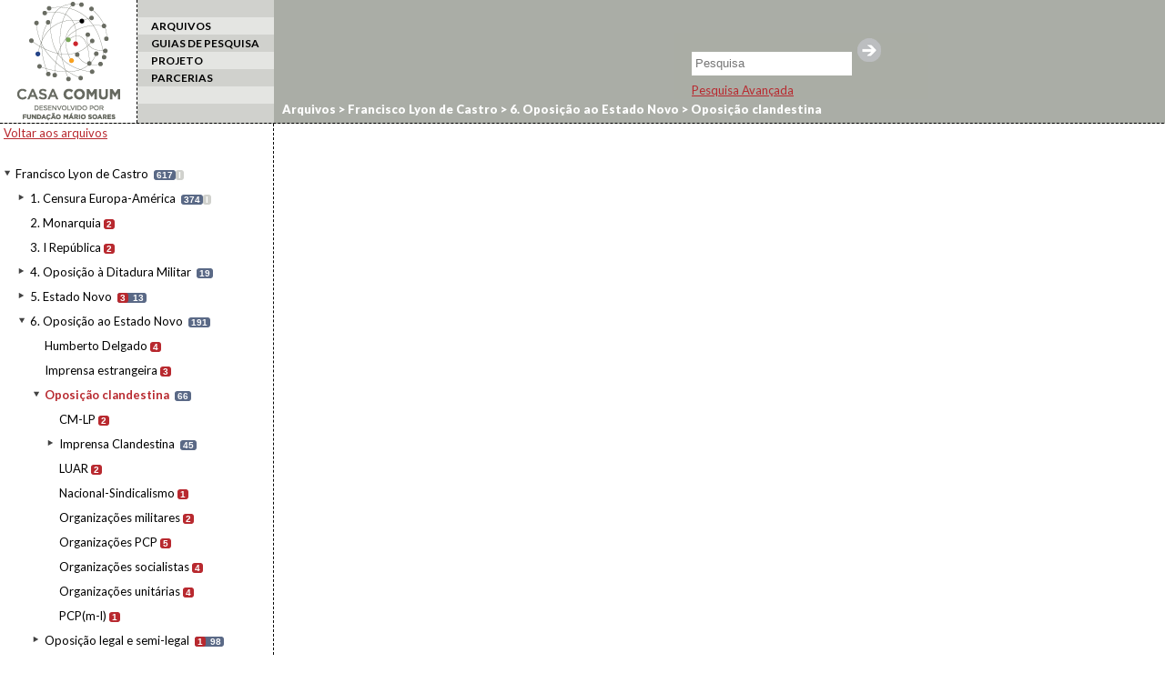

--- FILE ---
content_type: text/html; charset=UTF-8
request_url: http://casacomum.org/cc/arquivos?set=e_3344
body_size: 3748
content:



<!doctype html>
<!--[if lt IE 7]> <html class="no-js lt-ie9 lt-ie8 lt-ie7" lang="en"> <![endif]-->
<!--[if IE 7]>    <html class="no-js lt-ie9 lt-ie8" lang="en"> <![endif]-->
<!--[if IE 8]>    <html class="no-js lt-ie9" lang="en"> <![endif]-->
<!--[if gt IE 8]><!--> <html class="no-js" lang="en"> <!--<![endif]-->

<head>
<meta charset='utf-8'>
<meta http-equiv="X-UA-Compatible" content="IE=edge,chrome=1">

    <title> | Cc | Arquivos</title>
    <meta name='author' content='Casa Comum' >

    <meta name='keywords' content='arquivo,biblioteca,archive,archivo,documentation,documents,documentos,historia,history,histoire'>

    <meta name='description' content='Casa Comum'>
    <meta name="viewport" content="width=device-width">

    <link href='http://fonts.googleapis.com/css?family=Lato:400,300,300italic,400italic,700,700italic,900,900italic' rel='stylesheet' type='text/css'>

    <!-- Global site tag (gtag.js) - Google Analytics -->
    <!-- <script async src="https://www.googletagmanager.com/gtag/js?id=UA-180404929-3"></script>
    <script>
      window.dataLayer = window.dataLayer || [];
      function gtag(){dataLayer.push(arguments);}
      gtag('js', new Date());

      gtag('config', 'UA-180404929-3');
    </script> -->

    <!-- Google tag (gtag.js) -->
    <script async src="https://www.googletagmanager.com/gtag/js?id=G-BNTHWNKGVC"></script>
    <script>
        window.dataLayer = window.dataLayer || [];
        function gtag(){dataLayer.push(arguments);}
        gtag('js', new Date());

        gtag('config', 'G-BNTHWNKGVC');
    </script>


<link rel='shortcut icon' href='http://casacomum.org/cc/favicon.ico'>
<link rel='stylesheet' href='http://casacomum.org/cc/css/style.css'>

<script src='//ajax.googleapis.com/ajax/libs/jquery/1.7.2/jquery.min.js'></script>
<script>window.jQuery || document.write("<script src='js/libs/jquery-1.7.2.min.js'><\/script>")</script>
<script src='http://casacomum.org/cc/js/plugins.js'></script>
<script src='http://casacomum.org/cc/js/jquery.masonry.min.js'></script>
<script src='http://casacomum.org/cc/js/script.js' type='text/javascript'></script>


</head>
<body>
<div id="header">


<div class='colunas_top coluna_logo coluna_dashed'><a href='http://casacomum.org/cc/'><img src='http://casacomum.org/cc/img/logo.png'></a></div><div class='colunas_top coluna_menu'><div class='link_menu link_menu_impar'></div><div class='link_menu link_menu_par selecionado'><a href='http://casacomum.org/cc/arquivos'>ARQUIVOS</a></div><div class='link_menu link_menu_impar'><a href='http://casacomum.org/cc/guias_pesquisa'>GUIAS DE PESQUISA</a></div><div class='link_menu link_menu_par'><a href='http://casacomum.org/cc/projeto'>PROJETO</a></div><div class='link_menu link_menu_impar'><a href='http://casacomum.org/cc/parceiros'>PARCERIAS</a></div><div class='link_menu link_menu_par'></div></div>






<link rel='canonical' href='http://casacomum.org/cc/arquivos?set=e_3344/' >


</div>


<div class='caixa_de_pesquisa_simples'><div id='listaUtilizDocs'><a id='listaUtilizDocs_link' href='http://casacomum.org/cc/listaUtilizDocs.php'><span id='listaUtilizDocs_count'></span></a></div><form method='GET' action='http://casacomum.org/cc/pesqArquivo.php'><input name='termo' type='text' placeholder='Pesquisa'/><input type='submit' value=''><br></form><div id='chama_pesqAvancada'><a id='linkPesqAvancada' href='http://casacomum.org/cc/pesquisa_avancada.php'>Pesquisa Avançada</a></div></div><!--
<div class='tabs'>
	<div class='tabs_int'>
		<div class='tab'>Arte: 44</div>
		<div class='tab'>Biblioteca: 12</div>
		<div class='tab'>Documentos: 14</div>
		<div class='tab'>Arte: 44</div>
		<div class='tab'>Biblioteca: 12</div>
		<div class='tab'>Documentos: 14</div>
		<div class='tab'>Arte: 44</div>
		<div class='tab'>Biblioteca: 12</div>
		<div class='tab'>Documentos: 14</div>
	</div>
</div>
-->



<div class='coluna_menu_x2'>
  <div class='coluna_padding4'>

<a class='backFundos' href='http://casacomum.org/cc/arquivos'>Voltar aos arquivos</a><br><br><ul>
<li id= 'c3239' class='nivelLI liNivelNaoSelecionado aberto n1 principal'>
<span class='couto abr_fec'></span>
<div class='pasta1'></div>
<a id='n3239' class='nivel fundo' href='http://casacomum.org/cc/arquivos?set=e_3239'>Francisco Lyon de Castro</a>
<span class='c_docs' title='n. total de documentos'>617</span><a id='m3239' class='nivel_info fundo' href='http://casacomum.org/cc/arquivos?set=e_3239/t_info'>i</a>
<ul class='paiDeFilhos'><li><ul>
<li id= 'c3255' class='nivelLI liNivelNaoSelecionado aberto n2 '>
<span class='couto abr_fec'></span>
<a id='n3255' class='nivel' href='http://casacomum.org/cc/arquivos?set=e_3255'>1. Censura Europa-Am&eacute;rica</a>
<span class='c_docs' title='n. total de documentos'>374</span><a id='m3255' class='nivel_info' href='http://casacomum.org/cc/arquivos?set=e_3255/t_info'>i</a>
<ul class='paiDeFilhos'><li><ul>
<li id= 'c3256' class='nivelLI liNivelNaoSelecionado aberto n3 '>
<span class='couto s_fil'></span>
<a id='n3256' class='nivel' href='http://casacomum.org/cc/arquivos?set=e_3256'>Autos de apreens&atilde;o</a>
<span class='c_int' title='n. de documentos neste nivel'>271</span></li></ul>
<ul>
<li id= 'c3257' class='nivelLI liNivelNaoSelecionado aberto n3 '>
<span class='couto s_fil'></span>
<a id='n3257' class='nivel' href='http://casacomum.org/cc/arquivos?set=e_3257'>Correspond&ecirc;ncia</a>
<span class='c_int' title='n. de documentos neste nivel'>87</span></li></ul>
<ul>
<li id= 'c7648' class='nivelLI liNivelNaoSelecionado aberto n3 '>
<span class='couto s_fil'></span>
<a id='n7648' class='nivel' href='http://casacomum.org/cc/arquivos?set=e_7648'>Diversos</a>
<span class='c_int' title='n. de documentos neste nivel'>16</span></li></ul>
</li></ul></li></ul>
<ul>
<li id= 'c9613' class='nivelLI liNivelNaoSelecionado aberto n2 '>
<span class='couto s_fil'></span>
<a id='n9613' class='nivel' href='http://casacomum.org/cc/arquivos?set=e_9613'>2. Monarquia</a>
<span class='c_int' title='n. de documentos neste nivel'>2</span></li></ul>
<ul>
<li id= 'c9378' class='nivelLI liNivelNaoSelecionado aberto n2 '>
<span class='couto s_fil'></span>
<a id='n9378' class='nivel' href='http://casacomum.org/cc/arquivos?set=e_9378'>3. I Rep&uacute;blica</a>
<span class='c_int' title='n. de documentos neste nivel'>2</span></li></ul>
<ul>
<li id= 'c9421' class='nivelLI liNivelNaoSelecionado aberto n2 '>
<span class='couto abr_fec'></span>
<a id='n9421' class='nivel' href='http://casacomum.org/cc/arquivos?set=e_9421'>4. Oposi&ccedil;&atilde;o &agrave; Ditadura Militar</a>
<span class='c_docs' title='n. total de documentos'>19</span><ul class='paiDeFilhos'><li><ul>
<li id= 'c9422' class='nivelLI liNivelNaoSelecionado aberto n3 '>
<span class='couto abr_fec'></span>
<a id='n9422' class='nivel' href='http://casacomum.org/cc/arquivos?set=e_9422'>Oposi&ccedil;&otilde;es</a>
<span class='c_docs' title='n. total de documentos'><span class='c_int' title='n. de documentos neste nivel'>2</span>18</span><ul class='paiDeFilhos'><li><ul>
<li id= 'c9428' class='nivelLI liNivelNaoSelecionado aberto n4 '>
<span class='couto s_fil'></span>
<a id='n9428' class='nivel' href='http://casacomum.org/cc/arquivos?set=e_9428'>Alian&ccedil;a Republicano-Socialista</a>
<span class='c_int' title='n. de documentos neste nivel'>2</span></li></ul>
<ul>
<li id= 'c9425' class='nivelLI liNivelNaoSelecionado aberto n4 '>
<span class='couto s_fil'></span>
<a id='n9425' class='nivel' href='http://casacomum.org/cc/arquivos?set=e_9425'>Deportados</a>
<span class='c_int' title='n. de documentos neste nivel'>1</span></li></ul>
<ul>
<li id= 'c9423' class='nivelLI liNivelNaoSelecionado aberto n4 '>
<span class='couto s_fil'></span>
<a id='n9423' class='nivel' href='http://casacomum.org/cc/arquivos?set=e_9423'>Exilados</a>
<span class='c_int' title='n. de documentos neste nivel'>2</span></li></ul>
<ul>
<li id= 'c9426' class='nivelLI liNivelNaoSelecionado aberto n4 '>
<span class='couto s_fil'></span>
<a id='n9426' class='nivel' href='http://casacomum.org/cc/arquivos?set=e_9426'>Imprensa clandestina</a>
<span class='c_int' title='n. de documentos neste nivel'>7</span></li></ul>
<ul>
<li id= 'c9424' class='nivelLI liNivelNaoSelecionado aberto n4 '>
<span class='couto s_fil'></span>
<a id='n9424' class='nivel' href='http://casacomum.org/cc/arquivos?set=e_9424'>Manifestos republicanos</a>
<span class='c_int' title='n. de documentos neste nivel'>2</span></li></ul>
<ul>
<li id= 'c9475' class='nivelLI liNivelNaoSelecionado aberto n4 '>
<span class='couto s_fil'></span>
<a id='n9475' class='nivel' href='http://casacomum.org/cc/arquivos?set=e_9475'>Organiza&ccedil;&otilde;es sindicais</a>
<span class='c_int' title='n. de documentos neste nivel'>2</span></li></ul>
</li></ul></li></ul>
<ul>
<li id= 'c9427' class='nivelLI liNivelNaoSelecionado aberto n3 '>
<span class='couto s_fil'></span>
<a id='n9427' class='nivel' href='http://casacomum.org/cc/arquivos?set=e_9427'>Revolta 1931</a>
<span class='c_int' title='n. de documentos neste nivel'>1</span></li></ul>
</li></ul></li></ul>
<ul>
<li id= 'c3240' class='nivelLI liNivelNaoSelecionado aberto n2 '>
<span class='couto abr_fec'></span>
<a id='n3240' class='nivel' href='http://casacomum.org/cc/arquivos?set=e_3240'>5. Estado Novo</a>
<span class='c_docs' title='n. total de documentos'><span class='c_int' title='n. de documentos neste nivel'>3</span>13</span><ul class='paiDeFilhos'><li><ul>
<li id= 'c9445' class='nivelLI liNivelNaoSelecionado aberto n3 '>
<span class='couto s_fil'></span>
<a id='n9445' class='nivel' href='http://casacomum.org/cc/arquivos?set=e_9445'>Constitui&ccedil;&atilde;o 1933</a>
<span class='c_int' title='n. de documentos neste nivel'>3</span><a id='m9445' class='nivel_info' href='http://casacomum.org/cc/arquivos?set=e_9445/t_info'>i</a>
</li></ul>
<ul>
<li id= 'c9438' class='nivelLI liNivelNaoSelecionado aberto n3 '>
<span class='couto s_fil'></span>
<a id='n9438' class='nivel' href='http://casacomum.org/cc/arquivos?set=e_9438'>Elei&ccedil;&otilde;es 1949</a>
<span class='c_int' title='n. de documentos neste nivel'>3</span></li></ul>
<ul>
<li id= 'c3241' class='nivelLI liNivelNaoSelecionado aberto n3 '>
<span class='couto s_fil'></span>
<a id='n3241' class='nivel' href='http://casacomum.org/cc/arquivos?set=e_3241'>Elei&ccedil;&otilde;es AN 1934</a>
<span class='c_int' title='n. de documentos neste nivel'>2</span></li></ul>
<ul>
<li id= 'c3242' class='nivelLI liNivelNaoSelecionado aberto n3 '>
<span class='couto s_fil'></span>
<a id='n3242' class='nivel' href='http://casacomum.org/cc/arquivos?set=e_3242'>Estudantes nacionalistas</a>
<span class='c_int' title='n. de documentos neste nivel'>2</span></li></ul>
</li></ul></li></ul>
<ul>
<li id= 'c9440' class='nivelLI liNivelNaoSelecionado aberto n2 '>
<span class='couto abr_fec'></span>
<a id='n9440' class='nivel' href='http://casacomum.org/cc/arquivos?set=e_9440'>6. Oposi&ccedil;&atilde;o ao Estado Novo</a>
<span class='c_docs' title='n. total de documentos'>191</span><ul class='paiDeFilhos'><li><ul>
<li id= 'c9467' class='nivelLI liNivelNaoSelecionado aberto n3 '>
<span class='couto s_fil'></span>
<a id='n9467' class='nivel' href='http://casacomum.org/cc/arquivos?set=e_9467'>Humberto Delgado</a>
<span class='c_int' title='n. de documentos neste nivel'>4</span></li></ul>
<ul>
<li id= 'c9474' class='nivelLI liNivelNaoSelecionado aberto n3 '>
<span class='couto s_fil'></span>
<a id='n9474' class='nivel' href='http://casacomum.org/cc/arquivos?set=e_9474'>Imprensa estrangeira</a>
<span class='c_int' title='n. de documentos neste nivel'>3</span></li></ul>
<ul>
<li id= 'c3344' class='nivelLI liNivelNaoSelecionado aberto n3 '>
<span class='couto abr_fec'></span>
<a id='n3344' class='nivel' href='http://casacomum.org/cc/arquivos?set=e_3344'>Oposi&ccedil;&atilde;o clandestina</a>
<span class='c_docs' title='n. total de documentos'>66</span><ul class='paiDeFilhos'><li><ul>
<li id= 'c3345' class='nivelLI liNivelNaoSelecionado aberto n4 '>
<span class='couto s_fil'></span>
<a id='n3345' class='nivel' href='http://casacomum.org/cc/arquivos?set=e_3345'>CM-LP</a>
<span class='c_int' title='n. de documentos neste nivel'>2</span></li></ul>
<ul>
<li id= 'c3371' class='nivelLI liNivelNaoSelecionado aberto n4 '>
<span class='couto abr_fec'></span>
<a id='n3371' class='nivel' href='http://casacomum.org/cc/arquivos?set=e_3371'>Imprensa Clandestina</a>
<span class='c_docs' title='n. total de documentos'>45</span><ul class='paiDeFilhos'><li><ul>
<li id= 'c9479' class='nivelLI liNivelNaoSelecionado aberto n5 '>
<span class='couto s_fil'></span>
<a id='n9479' class='nivel' href='http://casacomum.org/cc/arquivos?set=e_9479'>A Rua</a>
<span class='c_int' title='n. de documentos neste nivel'>1</span></li></ul>
<ul>
<li id= 'c9480' class='nivelLI liNivelNaoSelecionado aberto n5 '>
<span class='couto s_fil'></span>
<a id='n9480' class='nivel' href='http://casacomum.org/cc/arquivos?set=e_9480'>Avante!</a>
<span class='c_int' title='n. de documentos neste nivel'>12</span></li></ul>
<ul>
<li id= 'c9477' class='nivelLI liNivelNaoSelecionado aberto n5 '>
<span class='couto s_fil'></span>
<a id='n9477' class='nivel' href='http://casacomum.org/cc/arquivos?set=e_9477'>Cadernos Necess&aacute;rios</a>
<span class='c_int' title='n. de documentos neste nivel'>1</span></li></ul>
<ul>
<li id= 'c9484' class='nivelLI liNivelNaoSelecionado aberto n5 '>
<span class='couto s_fil'></span>
<a id='n9484' class='nivel' href='http://casacomum.org/cc/arquivos?set=e_9484'>Democracia</a>
<span class='c_int' title='n. de documentos neste nivel'>1</span></li></ul>
<ul>
<li id= 'c9476' class='nivelLI liNivelNaoSelecionado aberto n5 '>
<span class='couto s_fil'></span>
<a id='n9476' class='nivel' href='http://casacomum.org/cc/arquivos?set=e_9476'>Direito &agrave; Informa&ccedil;&atilde;o</a>
<span class='c_int' title='n. de documentos neste nivel'>5</span></li></ul>
<ul>
<li id= 'c9481' class='nivelLI liNivelNaoSelecionado aberto n5 '>
<span class='couto s_fil'></span>
<a id='n9481' class='nivel' href='http://casacomum.org/cc/arquivos?set=e_9481'>Esquerda</a>
<span class='c_int' title='n. de documentos neste nivel'>2</span></li></ul>
<ul>
<li id= 'c9478' class='nivelLI liNivelNaoSelecionado aberto n5 '>
<span class='couto s_fil'></span>
<a id='n9478' class='nivel' href='http://casacomum.org/cc/arquivos?set=e_9478'>Lanterna</a>
<span class='c_int' title='n. de documentos neste nivel'>18</span></li></ul>
<ul>
<li id= 'c9482' class='nivelLI liNivelNaoSelecionado aberto n5 '>
<span class='couto s_fil'></span>
<a id='n9482' class='nivel' href='http://casacomum.org/cc/arquivos?set=e_9482'>Tribuna Livre</a>
<span class='c_int' title='n. de documentos neste nivel'>2</span></li></ul>
<ul>
<li id= 'c9483' class='nivelLI liNivelNaoSelecionado aberto n5 '>
<span class='couto s_fil'></span>
<a id='n9483' class='nivel' href='http://casacomum.org/cc/arquivos?set=e_9483'>Voz do Povo</a>
<span class='c_int' title='n. de documentos neste nivel'>3</span></li></ul>
</li></ul></li></ul>
<ul>
<li id= 'c9435' class='nivelLI liNivelNaoSelecionado aberto n4 '>
<span class='couto s_fil'></span>
<a id='n9435' class='nivel' href='http://casacomum.org/cc/arquivos?set=e_9435'>LUAR</a>
<span class='c_int' title='n. de documentos neste nivel'>2</span></li></ul>
<ul>
<li id= 'c3349' class='nivelLI liNivelNaoSelecionado aberto n4 '>
<span class='couto s_fil'></span>
<a id='n3349' class='nivel' href='http://casacomum.org/cc/arquivos?set=e_3349'>Nacional-Sindicalismo</a>
<span class='c_int' title='n. de documentos neste nivel'>1</span></li></ul>
<ul>
<li id= 'c9415' class='nivelLI liNivelNaoSelecionado aberto n4 '>
<span class='couto s_fil'></span>
<a id='n9415' class='nivel' href='http://casacomum.org/cc/arquivos?set=e_9415'>Organiza&ccedil;&otilde;es militares</a>
<span class='c_int' title='n. de documentos neste nivel'>2</span></li></ul>
<ul>
<li id= 'c3351' class='nivelLI liNivelNaoSelecionado aberto n4 '>
<span class='couto s_fil'></span>
<a id='n3351' class='nivel' href='http://casacomum.org/cc/arquivos?set=e_3351'>Organiza&ccedil;&otilde;es PCP</a>
<span class='c_int' title='n. de documentos neste nivel'>5</span></li></ul>
<ul>
<li id= 'c3360' class='nivelLI liNivelNaoSelecionado aberto n4 '>
<span class='couto s_fil'></span>
<a id='n3360' class='nivel' href='http://casacomum.org/cc/arquivos?set=e_3360'>Organiza&ccedil;&otilde;es socialistas</a>
<span class='c_int' title='n. de documentos neste nivel'>4</span></li></ul>
<ul>
<li id= 'c3364' class='nivelLI liNivelNaoSelecionado aberto n4 '>
<span class='couto s_fil'></span>
<a id='n3364' class='nivel' href='http://casacomum.org/cc/arquivos?set=e_3364'>Organiza&ccedil;&otilde;es unit&aacute;rias</a>
<span class='c_int' title='n. de documentos neste nivel'>4</span></li></ul>
<ul>
<li id= 'c9611' class='nivelLI liNivelNaoSelecionado aberto n4 '>
<span class='couto s_fil'></span>
<a id='n9611' class='nivel' href='http://casacomum.org/cc/arquivos?set=e_9611'>PCP(m-l)</a>
<span class='c_int' title='n. de documentos neste nivel'>1</span></li></ul>
</li></ul></li></ul>
<ul>
<li id= 'c3395' class='nivelLI liNivelNaoSelecionado aberto n3 '>
<span class='couto abr_fec'></span>
<a id='n3395' class='nivel' href='http://casacomum.org/cc/arquivos?set=e_3395'>Oposi&ccedil;&atilde;o legal e semi-legal</a>
<span class='c_docs' title='n. total de documentos'><span class='c_int' title='n. de documentos neste nivel'>1</span>98</span><ul class='paiDeFilhos'><li><ul>
<li id= 'c9419' class='nivelLI liNivelNaoSelecionado aberto n4 '>
<span class='couto s_fil'></span>
<a id='n9419' class='nivel' href='http://casacomum.org/cc/arquivos?set=e_9419'>Ac&ccedil;&atilde;o Democrato-Social</a>
<span class='c_int' title='n. de documentos neste nivel'>8</span></li></ul>
<ul>
<li id= 'c9437' class='nivelLI liNivelNaoSelecionado aberto n4 '>
<span class='couto s_fil'></span>
<a id='n9437' class='nivel' href='http://casacomum.org/cc/arquivos?set=e_9437'>Comemora&ccedil;&otilde;es 5 de Outubro</a>
<span class='c_int' title='n. de documentos neste nivel'>1</span></li></ul>
<ul>
<li id= 'c9439' class='nivelLI liNivelNaoSelecionado aberto n4 '>
<span class='couto s_fil'></span>
<a id='n9439' class='nivel' href='http://casacomum.org/cc/arquivos?set=e_9439'>Cooperativa de Estudos e Documenta&ccedil;&atilde;o</a>
<span class='c_int' title='n. de documentos neste nivel'>3</span></li></ul>
<ul>
<li id= 'c9416' class='nivelLI liNivelNaoSelecionado aberto n4 '>
<span class='couto s_fil'></span>
<a id='n9416' class='nivel' href='http://casacomum.org/cc/arquivos?set=e_9416'>Correntes republicanas</a>
<span class='c_int' title='n. de documentos neste nivel'>2</span></li></ul>
<ul>
<li id= 'c3396' class='nivelLI liNivelNaoSelecionado aberto n4 '>
<span class='couto s_fil'></span>
<a id='n3396' class='nivel' href='http://casacomum.org/cc/arquivos?set=e_3396'>Elei&ccedil;&otilde;es</a>
<span class='c_int' title='n. de documentos neste nivel'>19</span></li></ul>
<ul>
<li id= 'c9433' class='nivelLI liNivelNaoSelecionado aberto n4 '>
<span class='couto s_fil'></span>
<a id='n9433' class='nivel' href='http://casacomum.org/cc/arquivos?set=e_9433'>MND</a>
<span class='c_int' title='n. de documentos neste nivel'>5</span></li></ul>
<ul>
<li id= 'c3564' class='nivelLI liNivelNaoSelecionado aberto n4 '>
<span class='couto s_fil'></span>
<a id='n3564' class='nivel' href='http://casacomum.org/cc/arquivos?set=e_3564'>Movimento estudantil</a>
<span class='c_int' title='n. de documentos neste nivel'>24</span></li></ul>
<ul>
<li id= 'c3407' class='nivelLI liNivelNaoSelecionado aberto n4 '>
<span class='couto s_fil'></span>
<a id='n3407' class='nivel' href='http://casacomum.org/cc/arquivos?set=e_3407'>MUD</a>
<span class='c_int' title='n. de documentos neste nivel'>26</span></li></ul>
<ul>
<li id= 'c7461' class='nivelLI liNivelNaoSelecionado aberto n4 '>
<span class='couto s_fil'></span>
<a id='n7461' class='nivel' href='http://casacomum.org/cc/arquivos?set=e_7461'>MUD Juvenil</a>
<span class='c_int' title='n. de documentos neste nivel'>9</span></li></ul>
</li></ul></li></ul>
<ul>
<li id= 'c3429' class='nivelLI liNivelNaoSelecionado aberto n3 '>
<span class='couto abr_fec'></span>
<a id='n3429' class='nivel' href='http://casacomum.org/cc/arquivos?set=e_3429'>Oposi&ccedil;&atilde;o no ex&iacute;lio</a>
<span class='c_docs' title='n. total de documentos'><span class='c_int' title='n. de documentos neste nivel'>2</span>9</span><ul class='paiDeFilhos'><li><ul>
<li id= 'c3430' class='nivelLI liNivelNaoSelecionado aberto n4 '>
<span class='couto s_fil'></span>
<a id='n3430' class='nivel' href='http://casacomum.org/cc/arquivos?set=e_3430'>Ag&ecirc;ncia Noticiosa Popular de Portugal</a>
<span class='c_int' title='n. de documentos neste nivel'>3</span></li></ul>
<ul>
<li id= 'c9376' class='nivelLI liNivelNaoSelecionado aberto n4 '>
<span class='couto s_fil'></span>
<a id='n9376' class='nivel' href='http://casacomum.org/cc/arquivos?set=e_9376'>FPLN</a>
<span class='c_int' title='n. de documentos neste nivel'>3</span></li></ul>
<ul>
<li id= 'c9465' class='nivelLI liNivelNaoSelecionado aberto n4 '>
<span class='couto s_fil'></span>
<a id='n9465' class='nivel' href='http://casacomum.org/cc/arquivos?set=e_9465'>Frente Portugal Livre</a>
<span class='c_int' title='n. de documentos neste nivel'>1</span></li></ul>
</li></ul></li></ul>
<ul>
<li id= 'c3446' class='nivelLI liNivelNaoSelecionado aberto n3 '>
<span class='couto abr_fec'></span>
<a id='n3446' class='nivel' href='http://casacomum.org/cc/arquivos?set=e_3446'>Protestos contra a repress&atilde;o</a>
<span class='c_docs' title='n. total de documentos'><span class='c_int' title='n. de documentos neste nivel'>1</span>11</span><ul class='paiDeFilhos'><li><ul>
<li id= 'c3447' class='nivelLI liNivelNaoSelecionado aberto n4 '>
<span class='couto s_fil'></span>
<a id='n3447' class='nivel' href='http://casacomum.org/cc/arquivos?set=e_3447'>Intelectuais</a>
<span class='c_int' title='n. de documentos neste nivel'>3</span></li></ul>
<ul>
<li id= 'c9418' class='nivelLI liNivelNaoSelecionado aberto n4 '>
<span class='couto s_fil'></span>
<a id='n9418' class='nivel' href='http://casacomum.org/cc/arquivos?set=e_9418'>Presos pol&iacute;ticos</a>
<span class='c_int' title='n. de documentos neste nivel'>6</span></li></ul>
<ul>
<li id= 'c9610' class='nivelLI liNivelNaoSelecionado aberto n4 '>
<span class='couto s_fil'></span>
<a id='n9610' class='nivel' href='http://casacomum.org/cc/arquivos?set=e_9610'>Protestos contra a Censura</a>
<span class='c_int' title='n. de documentos neste nivel'>1</span></li></ul>
</li></ul></li></ul>
</li></ul></li></ul>
<ul>
<li id= 'c3463' class='nivelLI liNivelNaoSelecionado aberto n2 '>
<span class='couto s_fil'></span>
<a id='n3463' class='nivel' href='http://casacomum.org/cc/arquivos?set=e_3463'>7. Quest&atilde;o colonial</a>
<span class='c_int' title='n. de documentos neste nivel'>4</span></li></ul>
<ul>
<li id= 'c9614' class='nivelLI liNivelNaoSelecionado aberto n2 '>
<span class='couto abr_fec'></span>
<a id='n9614' class='nivel' href='http://casacomum.org/cc/arquivos?set=e_9614'>8. Democracia</a>
<span class='c_docs' title='n. total de documentos'>8</span><ul class='paiDeFilhos'><li><ul>
<li id= 'c9443' class='nivelLI liNivelNaoSelecionado aberto n3 '>
<span class='couto s_fil'></span>
<a id='n9443' class='nivel' href='http://casacomum.org/cc/arquivos?set=e_9443'>Boletim do MFA</a>
<span class='c_int' title='n. de documentos neste nivel'>2</span></li></ul>
<ul>
<li id= 'c9471' class='nivelLI liNivelNaoSelecionado aberto n3 '>
<span class='couto s_fil'></span>
<a id='n9471' class='nivel' href='http://casacomum.org/cc/arquivos?set=e_9471'>Diversos</a>
<span class='c_int' title='n. de documentos neste nivel'>1</span></li></ul>
<ul>
<li id= 'c9442' class='nivelLI liNivelNaoSelecionado aberto n3 '>
<span class='couto s_fil'></span>
<a id='n9442' class='nivel' href='http://casacomum.org/cc/arquivos?set=e_9442'>Inaugura&ccedil;&atilde;o Memorial Humberto Delgado</a>
<span class='c_int' title='n. de documentos neste nivel'>4</span></li></ul>
<ul>
<li id= 'c9609' class='nivelLI liNivelNaoSelecionado aberto n3 '>
<span class='couto s_fil'></span>
<a id='n9609' class='nivel' href='http://casacomum.org/cc/arquivos?set=e_9609'>MDP - Movimento Democr&aacute;tico Portugu&ecirc;s</a>
<span class='c_int' title='n. de documentos neste nivel'>1</span></li></ul>
</li></ul></li></ul>
<ul>
<li id= 'c9469' class='nivelLI liNivelNaoSelecionado aberto n2 '>
<span class='couto s_fil'></span>
<a id='n9469' class='nivel' href='http://casacomum.org/cc/arquivos?set=e_9469'>9. Colec&ccedil;&atilde;o Constitui&ccedil;&otilde;es</a>
<span class='c_int' title='n. de documentos neste nivel'>4</span></li></ul>
</li></ul></li></ul>
<br><br>
</div>
</div>



		<div class='tabs'><div class='tabs_int'></div>
</div>
<div class='breadcrumbs'><a href='http://casacomum.org/cc/arquivos'>Arquivos</a> &gt;<a href='http://casacomum.org/cc/arquivos?set=e_3239' id='i3239' class='nivel'> Francisco Lyon de Castro</a> ><a href='http://casacomum.org/cc/arquivos?set=e_9440' id='i9440' class='nivel'> 6. Oposição ao Estado Novo</a> ><a href='http://casacomum.org/cc/arquivos?set=e_3344' id='i3344' class='nivel'> Oposição clandestina</a> </div><div id='coluna_direita' class='contentor_principal_x2'><div id='conteudo_direito'><div id='resultados_docs' class='regular'>
</div><div style='clear: both;'></div></div></div>





<script type='text/javascript'>$(window).load(function(){abrir_estrutura('3344');});</script>




</body>
</html>
